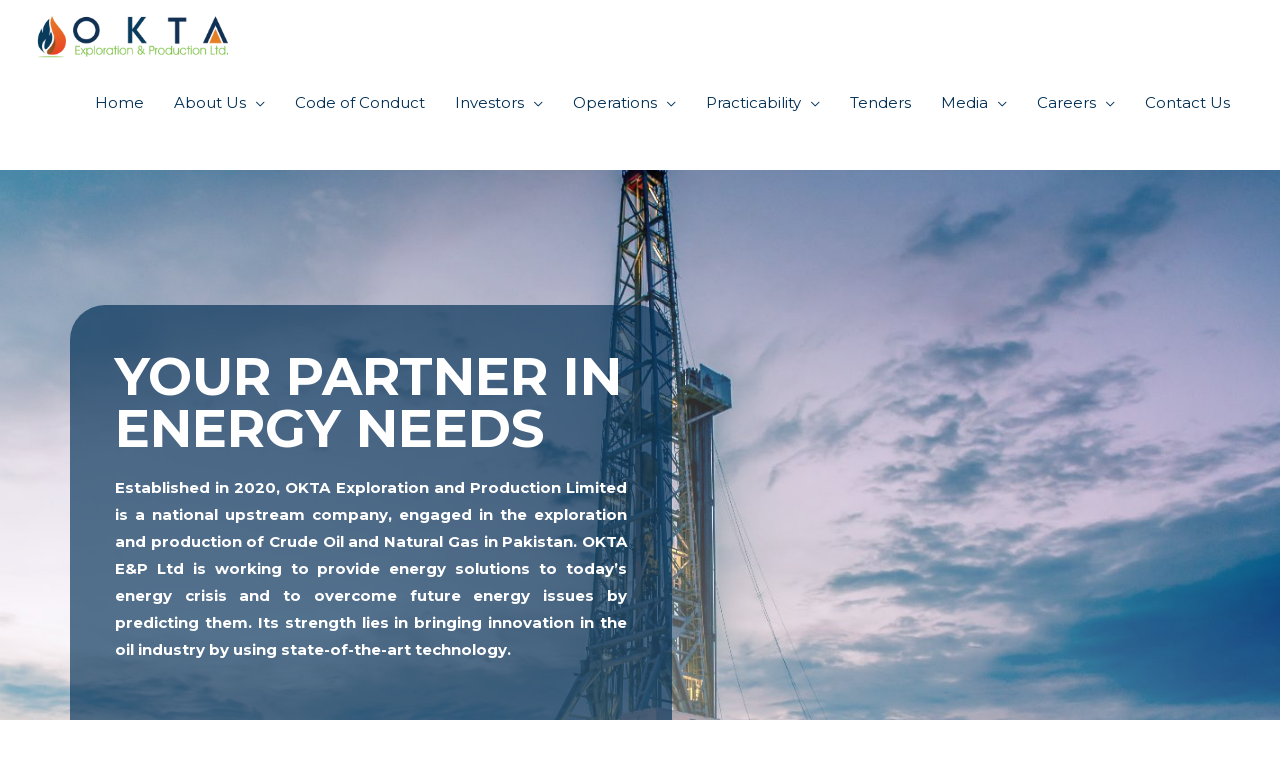

--- FILE ---
content_type: text/css
request_url: https://oktaepl.com/wp-content/uploads/elementor/css/post-2580.css?ver=1718906334
body_size: 14798
content:
.elementor-2580 .elementor-element.elementor-element-7d638f0 > .elementor-container{min-height:100vh;}.elementor-2580 .elementor-element.elementor-element-7d638f0 > .elementor-background-overlay{background-color:transparent;background-image:linear-gradient(210deg, #002F5500 23%, #FFFFFF 72%);opacity:0.52;transition:background 0.3s, border-radius 0.3s, opacity 0.3s;}.elementor-2580 .elementor-element.elementor-element-7d638f0{transition:background 0.3s, border 0.3s, border-radius 0.3s, box-shadow 0.3s;margin-top:0px;margin-bottom:0px;padding:0px 0px 0px 0px;}.elementor-2580 .elementor-element.elementor-element-021d821:not(.elementor-motion-effects-element-type-background) > .elementor-widget-wrap, .elementor-2580 .elementor-element.elementor-element-021d821 > .elementor-widget-wrap > .elementor-motion-effects-container > .elementor-motion-effects-layer{background-color:#002F55AB;}.elementor-2580 .elementor-element.elementor-element-021d821 > .elementor-element-populated, .elementor-2580 .elementor-element.elementor-element-021d821 > .elementor-element-populated > .elementor-background-overlay, .elementor-2580 .elementor-element.elementor-element-021d821 > .elementor-background-slideshow{border-radius:35px 35px 35px 35px;}.elementor-2580 .elementor-element.elementor-element-021d821 > .elementor-element-populated{transition:background 0.3s, border 0.3s, border-radius 0.3s, box-shadow 0.3s;margin:5em 0em 5em 0em;padding:45px 45px 45px 45px;}.elementor-2580 .elementor-element.elementor-element-021d821 > .elementor-element-populated > .elementor-background-overlay{transition:background 0.3s, border-radius 0.3s, opacity 0.3s;}.elementor-2580 .elementor-element.elementor-element-03936e7 .elementor-heading-title{color:#FFFFFF;font-family:"Montserrat", Sans-serif;font-size:3.5em;font-weight:700;text-transform:uppercase;}.elementor-2580 .elementor-element.elementor-element-57b4371 .elementor-text-editor{text-align:justify;}.elementor-2580 .elementor-element.elementor-element-57b4371{color:#FFFFFF;font-family:"Montserrat", Sans-serif;font-weight:400;}.elementor-2580 .elementor-element.elementor-element-8ebb201 .elementor-button{font-family:"Roboto", Sans-serif;font-weight:500;text-shadow:0px 0px 10px rgba(0,0,0,0.3);fill:#FFFFFF;color:#FFFFFF;background-color:#FFFFFF00;border-style:solid;border-width:3px 3px 3px 3px;border-radius:2em 2em 2em 2em;}.elementor-2580 .elementor-element.elementor-element-8ebb201 .elementor-button:hover, .elementor-2580 .elementor-element.elementor-element-8ebb201 .elementor-button:focus{color:var( --e-global-color-82fd94b );background-color:#FFFFFF;border-color:#FFFFFF;}.elementor-2580 .elementor-element.elementor-element-8ebb201 .elementor-button:hover svg, .elementor-2580 .elementor-element.elementor-element-8ebb201 .elementor-button:focus svg{fill:var( --e-global-color-82fd94b );}.elementor-2580 .elementor-element.elementor-element-a2fa718 .eael-ticker-wrap .eael-ticker .ticker-content a{color:#222222;}.elementor-2580 .elementor-element.elementor-element-a2fa718 .eael-ticker-wrap .eael-ticker .ticker-content a:hover{color:#f44336;}.elementor-2580 .elementor-element.elementor-element-a2fa718 .eael-ticker-wrap .ticker-badge{background-color:#222222;}.elementor-2580 .elementor-element.elementor-element-a2fa718 .eael-ticker-wrap .ticker-badge span{color:#fff;}.elementor-2580 .elementor-element.elementor-element-a2fa718 .swiper-container-wrap .swiper-button-next, .elementor-2580 .elementor-element.elementor-element-a2fa718 .swiper-container-wrap .swiper-button-prev{font-size:22px;}.elementor-2580 .elementor-element.elementor-element-a2fa718 .swiper-container-wrap .swiper-button-next img, .elementor-2580 .elementor-element.elementor-element-a2fa718 .swiper-container-wrap .swiper-button-prev img{width:22px;height:22px;}.elementor-2580 .elementor-element.elementor-element-a2c61e6:not(.elementor-motion-effects-element-type-background), .elementor-2580 .elementor-element.elementor-element-a2c61e6 > .elementor-motion-effects-container > .elementor-motion-effects-layer{background-color:#002F55;}.elementor-2580 .elementor-element.elementor-element-a2c61e6{transition:background 0.3s, border 0.3s, border-radius 0.3s, box-shadow 0.3s;padding:70px 30px 100px 30px;}.elementor-2580 .elementor-element.elementor-element-a2c61e6 > .elementor-background-overlay{transition:background 0.3s, border-radius 0.3s, opacity 0.3s;}.elementor-2580 .elementor-element.elementor-element-3948b56{text-align:center;}.elementor-2580 .elementor-element.elementor-element-3948b56 .elementor-heading-title{color:#FFFFFF;font-family:"Montserrat", Sans-serif;font-size:3em;font-weight:800;}.elementor-2580 .elementor-element.elementor-element-10992cf{color:#FFFFFF;font-family:"Roboto", Sans-serif;font-size:1.4em;font-weight:400;line-height:1.6em;}.elementor-2580 .elementor-element.elementor-element-3edef62:not(.elementor-motion-effects-element-type-background), .elementor-2580 .elementor-element.elementor-element-3edef62 > .elementor-motion-effects-container > .elementor-motion-effects-layer{background-image:url("https://oktaepl.com/wp-content/uploads/2021/06/Untitled-1.png");background-position:center center;background-repeat:no-repeat;background-size:cover;}.elementor-2580 .elementor-element.elementor-element-3edef62 > .elementor-background-overlay{background-color:#FFFFFF;opacity:0.84;transition:background 0.3s, border-radius 0.3s, opacity 0.3s;}.elementor-2580 .elementor-element.elementor-element-3edef62{transition:background 0.3s, border 0.3s, border-radius 0.3s, box-shadow 0.3s;padding:70px 30px 100px 30px;}.elementor-2580 .elementor-element.elementor-element-39897f8{text-align:center;}.elementor-2580 .elementor-element.elementor-element-39897f8 .elementor-heading-title{color:var( --e-global-color-be71bf0 );font-family:"Montserrat", Sans-serif;font-size:3em;font-weight:800;}.elementor-2580 .elementor-element.elementor-element-3297ffe .elementor-text-editor{text-align:justify;}.elementor-2580 .elementor-element.elementor-element-3297ffe{color:#232323;font-family:"Roboto", Sans-serif;font-size:18px;font-weight:700;letter-spacing:1.2px;}.elementor-2580 .elementor-element.elementor-element-715f11b > .elementor-element-populated{padding:20px 20px 20px 20px;}.elementor-2580 .elementor-element.elementor-element-6912e97 .elementor-posts-container .elementor-post__thumbnail{padding-bottom:calc( 0.53 * 100% );}.elementor-2580 .elementor-element.elementor-element-6912e97:after{content:"0.53";}.elementor-2580 .elementor-element.elementor-element-6912e97 .elementor-post__thumbnail__link{width:30%;}.elementor-2580 .elementor-element.elementor-element-6912e97 .elementor-post__meta-data span + span:before{content:"///";}.elementor-2580 .elementor-element.elementor-element-6912e97{--grid-column-gap:29px;--grid-row-gap:23px;}.elementor-2580 .elementor-element.elementor-element-6912e97.elementor-posts--thumbnail-left .elementor-post__thumbnail__link{margin-right:20px;}.elementor-2580 .elementor-element.elementor-element-6912e97.elementor-posts--thumbnail-right .elementor-post__thumbnail__link{margin-left:20px;}.elementor-2580 .elementor-element.elementor-element-6912e97.elementor-posts--thumbnail-top .elementor-post__thumbnail__link{margin-bottom:20px;}.elementor-2580 .elementor-element.elementor-element-6912e97 .elementor-post:hover .elementor-post__thumbnail img{filter:brightness( 120% ) contrast( 100% ) saturate( 100% ) blur( 0px ) hue-rotate( 0deg );}.elementor-2580 .elementor-element.elementor-element-6912e97 .elementor-pagination{text-align:center;margin-top:7px;}body:not(.rtl) .elementor-2580 .elementor-element.elementor-element-6912e97 .elementor-pagination .page-numbers:not(:first-child){margin-left:calc( 32px/2 );}body:not(.rtl) .elementor-2580 .elementor-element.elementor-element-6912e97 .elementor-pagination .page-numbers:not(:last-child){margin-right:calc( 32px/2 );}body.rtl .elementor-2580 .elementor-element.elementor-element-6912e97 .elementor-pagination .page-numbers:not(:first-child){margin-right:calc( 32px/2 );}body.rtl .elementor-2580 .elementor-element.elementor-element-6912e97 .elementor-pagination .page-numbers:not(:last-child){margin-left:calc( 32px/2 );}.elementor-2580 .elementor-element.elementor-element-6912e97 > .elementor-widget-container{padding:20px 20px 20px 20px;}.elementor-2580 .elementor-element.elementor-element-986197c:not(.elementor-motion-effects-element-type-background), .elementor-2580 .elementor-element.elementor-element-986197c > .elementor-motion-effects-container > .elementor-motion-effects-layer{background-color:var( --e-global-color-be71bf0 );}.elementor-2580 .elementor-element.elementor-element-986197c{transition:background 0.3s, border 0.3s, border-radius 0.3s, box-shadow 0.3s;padding:0px 0px 0px 0px;}.elementor-2580 .elementor-element.elementor-element-986197c > .elementor-background-overlay{transition:background 0.3s, border-radius 0.3s, opacity 0.3s;}.elementor-2580 .elementor-element.elementor-element-358eb75 > .elementor-element-populated{margin:0px 0px 0px 0px;padding:0px 0px 0px 0px;}.elementor-2580 .elementor-element.elementor-element-3a6cbeb:not(.elementor-motion-effects-element-type-background), .elementor-2580 .elementor-element.elementor-element-3a6cbeb > .elementor-motion-effects-container > .elementor-motion-effects-layer{background-image:url("https://oktaepl.com/wp-content/uploads/2021/03/Artboard-3_COLOR_SHIFT.png");background-position:center right;background-repeat:no-repeat;background-size:52% auto;}.elementor-2580 .elementor-element.elementor-element-3a6cbeb{transition:background 0.3s, border 0.3s, border-radius 0.3s, box-shadow 0.3s;padding:150px 20px 150px 20px;}.elementor-2580 .elementor-element.elementor-element-3a6cbeb > .elementor-background-overlay{transition:background 0.3s, border-radius 0.3s, opacity 0.3s;}.elementor-2580 .elementor-element.elementor-element-26cfdd1 .elementor-heading-title{color:var( --e-global-color-be71bf0 );font-family:"Roboto", Sans-serif;font-size:3.3em;font-weight:600;text-transform:none;line-height:1.1em;letter-spacing:1.8px;}.elementor-2580 .elementor-element.elementor-element-a8d95e4 > .elementor-widget-wrap > .elementor-widget:not(.elementor-widget__width-auto):not(.elementor-widget__width-initial):not(:last-child):not(.elementor-absolute){margin-bottom:0px;}.elementor-2580 .elementor-element.elementor-element-c821e0b .elementor-heading-title{color:var( --e-global-color-82fd94b );font-family:"Roboto", Sans-serif;font-size:47px;font-weight:100;}.elementor-2580 .elementor-element.elementor-element-8ae0598 .elementor-heading-title{color:var( --e-global-color-be71bf0 );font-family:"Roboto", Sans-serif;font-size:1.5em;font-weight:600;text-transform:capitalize;}.elementor-2580 .elementor-element.elementor-element-8ae0598 > .elementor-widget-container{margin:0px 0px 0px 0px;}.elementor-2580 .elementor-element.elementor-element-c851f1b > .elementor-widget-wrap > .elementor-widget:not(.elementor-widget__width-auto):not(.elementor-widget__width-initial):not(:last-child):not(.elementor-absolute){margin-bottom:0px;}.elementor-2580 .elementor-element.elementor-element-ce93d4a .elementor-heading-title{color:var( --e-global-color-82fd94b );font-family:"Roboto", Sans-serif;font-size:47px;font-weight:100;}.elementor-2580 .elementor-element.elementor-element-18e5e5e .elementor-heading-title{color:var( --e-global-color-be71bf0 );font-family:"Roboto", Sans-serif;font-size:1.5em;font-weight:600;text-transform:capitalize;}.elementor-2580 .elementor-element.elementor-element-18e5e5e > .elementor-widget-container{margin:0px 0px 0px 0px;}.elementor-2580 .elementor-element.elementor-element-d0f9a52 > .elementor-widget-wrap > .elementor-widget:not(.elementor-widget__width-auto):not(.elementor-widget__width-initial):not(:last-child):not(.elementor-absolute){margin-bottom:0px;}.elementor-2580 .elementor-element.elementor-element-33fbed3 .elementor-heading-title{color:var( --e-global-color-82fd94b );font-family:"Roboto", Sans-serif;font-size:47px;font-weight:100;}.elementor-2580 .elementor-element.elementor-element-6b1c8ba .elementor-heading-title{color:var( --e-global-color-be71bf0 );font-family:"Roboto", Sans-serif;font-size:1.5em;font-weight:600;text-transform:capitalize;}.elementor-2580 .elementor-element.elementor-element-6b1c8ba > .elementor-widget-container{margin:0px 0px 0px 0px;}@media(min-width:768px){.elementor-2580 .elementor-element.elementor-element-021d821{width:52.807%;}.elementor-2580 .elementor-element.elementor-element-2bc75c2{width:47.149%;}.elementor-2580 .elementor-element.elementor-element-1989e13{width:66.667%;}.elementor-2580 .elementor-element.elementor-element-c3f7f3c{width:33.289%;}}@media(max-width:1024px) and (min-width:768px){.elementor-2580 .elementor-element.elementor-element-021d821{width:100%;}}@media(min-width:1025px){.elementor-2580 .elementor-element.elementor-element-3edef62:not(.elementor-motion-effects-element-type-background), .elementor-2580 .elementor-element.elementor-element-3edef62 > .elementor-motion-effects-container > .elementor-motion-effects-layer{background-attachment:fixed;}}@media(max-width:1024px){.elementor-2580 .elementor-element.elementor-element-7d638f0 > .elementor-container{min-height:100vh;}.elementor-2580 .elementor-element.elementor-element-7d638f0{margin-top:0px;margin-bottom:0px;padding:0px 30px 0px 30px;}.elementor-2580 .elementor-element.elementor-element-021d821 > .elementor-element-populated{margin:0em 10em 0em 0em;}.elementor-2580 .elementor-element.elementor-element-a2c61e6{padding:30px 20px 30px 20px;}.elementor-2580 .elementor-element.elementor-element-3edef62{padding:30px 20px 30px 20px;}}@media(max-width:767px){.elementor-2580 .elementor-element.elementor-element-7d638f0 > .elementor-container{min-height:100vh;}.elementor-2580 .elementor-element.elementor-element-7d638f0{padding:3em 1em 3em 1em;}.elementor-2580 .elementor-element.elementor-element-021d821{width:100%;}.elementor-2580 .elementor-element.elementor-element-021d821 > .elementor-element-populated{margin:0px 0px 0px 0px;padding:25px 25px 25px 25px;}.elementor-2580 .elementor-element.elementor-element-03936e7 .elementor-heading-title{font-size:2.5rem;}.elementor-2580 .elementor-element.elementor-element-57b4371{font-size:0.9rem;line-height:1.7em;}.elementor-2580 .elementor-element.elementor-element-6912e97 .elementor-posts-container .elementor-post__thumbnail{padding-bottom:calc( 0.5 * 100% );}.elementor-2580 .elementor-element.elementor-element-6912e97:after{content:"0.5";}.elementor-2580 .elementor-element.elementor-element-6912e97 .elementor-post__thumbnail__link{width:100%;}}/* Start custom CSS for button, class: .elementor-element-8ebb201 */.elementor-2580 .elementor-element.elementor-element-8ebb201 {
    display: none;
}/* End custom CSS */

--- FILE ---
content_type: text/css
request_url: https://oktaepl.com/wp-content/uploads/elementor/css/post-1957.css?ver=1718886866
body_size: 471
content:
.elementor-1957 .elementor-element.elementor-element-18ec7bb > .elementor-widget-container{padding:30px 30px 30px 30px;}#elementor-popup-modal-1957 .dialog-message{width:640px;height:auto;}#elementor-popup-modal-1957{justify-content:center;align-items:center;pointer-events:all;background-color:rgba(0,0,0,.8);}#elementor-popup-modal-1957 .dialog-close-button{display:block;}#elementor-popup-modal-1957 .dialog-widget-content{box-shadow:2px 8px 23px 3px rgba(0,0,0,0.2);}

--- FILE ---
content_type: application/javascript
request_url: https://oktaepl.com/wp-content/plugins/embedpress/assets/js/front.js?ver=3.2.1
body_size: 1982
content:
/**
 * @package     EmbedPress
 * @author      EmbedPress <help@embedpress.com>
 * @copyright   Copyright (C) 2018 EmbedPress. All rights reserved.
 * @license     GPLv2 or later
 * @since       1.7.0
 */
(function ($) {
    'use strict';
    $( document ).ready(function() {
        var selector = $('.embedpress-embed-document-pdf');
        let option = {
            forceObject: true,
        };
        if(selector.length){
            selector.each(function(index, value) {
                var $this = $(this),
                    id = $this.data('emid'),
                    src = $this.data('emsrc');
                    PDFObject.embed(src, "."+id, option);
            });
        }
    });

    /**
     *
     * Make embeds responsive so they don't overflow their container.
     */

    /**
     * Add max-width & max-height to <iframe> elements, depending on their width & height props.
     *
     *
     * @return {void}
     */
    function embedPressResponsiveEmbeds() {
        var proportion, parentWidth;

        // Loop iframe elements.
        document.querySelectorAll( 'iframe' ).forEach( function( iframe ) {
            // Only continue if the iframe has a width & height defined.
            if ( iframe.width && iframe.height ) {
                // Calculate the proportion/ratio based on the width & height.
                proportion = parseFloat( iframe.width ) / parseFloat( iframe.height );
                // Get the parent element's width.
                parentWidth = parseFloat( window.getComputedStyle( iframe.parentElement, null ).width.replace( 'px', '' ) );
                // Set the max-width & height.
                iframe.style.maxWidth = '100%';
                iframe.style.maxHeight = Math.round( parentWidth / proportion ).toString() + 'px';
            }
        } );
    }

    // Run on initial load.
    embedPressResponsiveEmbeds();

    // Run on resize.
    window.onresize = embedPressResponsiveEmbeds;

})(jQuery);
;;;

--- FILE ---
content_type: application/javascript
request_url: https://oktaepl.com/wp-content/plugins/elementor-pro/assets/lib/sticky/jquery.sticky.min.js?ver=3.0.6
body_size: 2
content:
;;